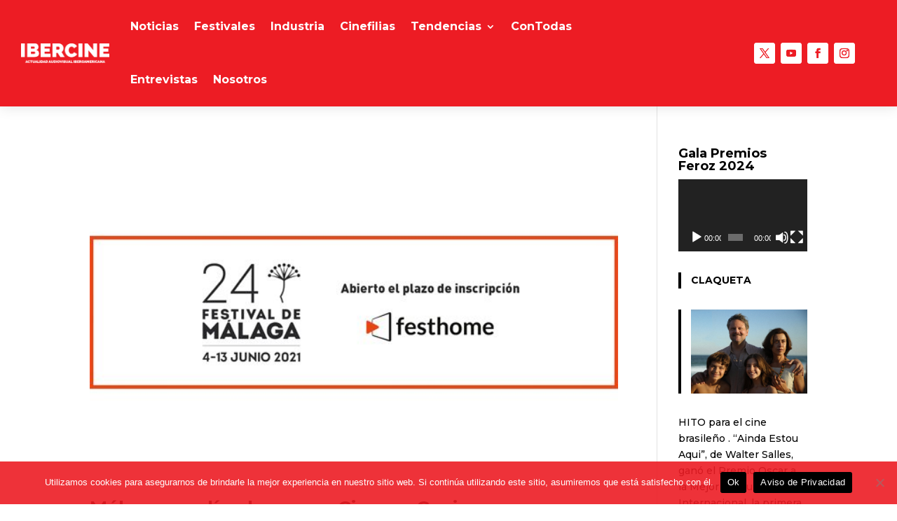

--- FILE ---
content_type: text/html; charset=utf-8
request_url: https://www.google.com/recaptcha/api2/aframe
body_size: 184
content:
<!DOCTYPE HTML><html><head><meta http-equiv="content-type" content="text/html; charset=UTF-8"></head><body><script nonce="iD8m4K_970lqwW7zDbkEfg">/** Anti-fraud and anti-abuse applications only. See google.com/recaptcha */ try{var clients={'sodar':'https://pagead2.googlesyndication.com/pagead/sodar?'};window.addEventListener("message",function(a){try{if(a.source===window.parent){var b=JSON.parse(a.data);var c=clients[b['id']];if(c){var d=document.createElement('img');d.src=c+b['params']+'&rc='+(localStorage.getItem("rc::a")?sessionStorage.getItem("rc::b"):"");window.document.body.appendChild(d);sessionStorage.setItem("rc::e",parseInt(sessionStorage.getItem("rc::e")||0)+1);localStorage.setItem("rc::h",'1769500306078');}}}catch(b){}});window.parent.postMessage("_grecaptcha_ready", "*");}catch(b){}</script></body></html>